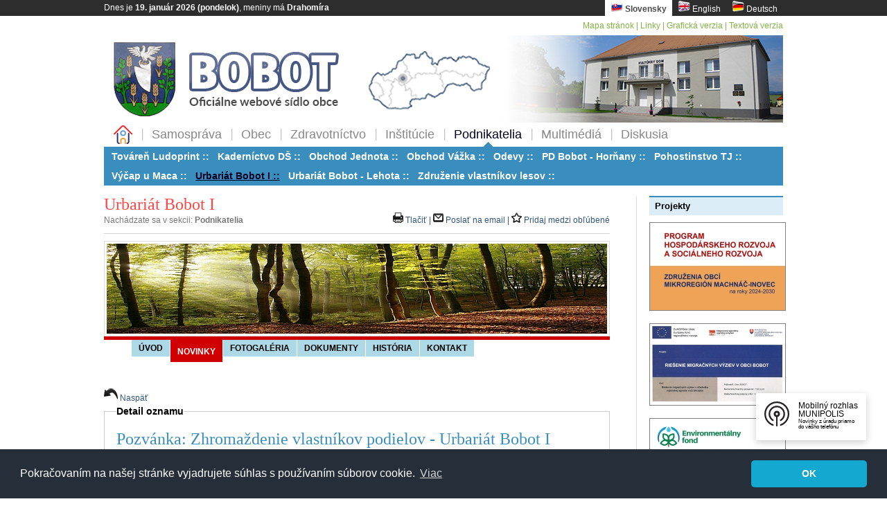

--- FILE ---
content_type: text/html
request_url: https://www.bobot.sk/index.php?x_page=urbar_bobot&x_subpage=detail_news&x_id_category=12&x_id_subcategory=&x_letter=1&x_article=359
body_size: 8993
content:
<!DOCTYPE html PUBLIC "-//W3C//DTD XHTML 1.0 Transitional//EN" "http://www.w3.org/TR/xhtml1/DTD/xhtml1-transitional.dtd">
<html xmlns="http://www.w3.org/1999/xhtml" dir="ltr">
<head>
  <title>Bobot.sk</title>
  <meta http-equiv="Content-Type" content="text/html;charset=windows-1250" />
  <meta http-equiv="Content-Language" content="sk" />
  <meta name="Description" lang="sk" content="Oficiálna stránka obce Bobot" />
  <meta name="Description" lang="en" content="Official pages of village Bobot" />
  <meta name="Description" lang="de" content="Offizielle Site das Dorf Bobot" />
  <meta name="Author" content="LJ&#38;BM" />
  <meta name="reply-to" content="admin@bobot.sk" />

  <link rel="canonical" href="https://www.www.bobot.sk/index.php/" />

  <!-- Css styly -->
  <link rel="stylesheet" type="text/css" href="web/css/bobotstyle.css" media="screen" />
  <link rel="stylesheet" type="text/css" href="web/css/cookie_approval.css" />

  <link rel="shortcut icon" href="web/img/favicon.ico" />

  <!-- Scripty pre PiroBox fotogaleriu -->
  <link rel="stylesheet" type="text/css" href="web/css/pirobox.css" media="screen" title="black" />

  <script type="text/javascript" src="web/function/js/jquery.min.js"></script>
  <script src="web/function/js/pirobox.js" type="text/javascript" charset="windows-1250"></script>
  <script language="javascript" type="text/javascript">
            $(document).ready(function() {
                $().piroBox({
                        my_speed: 400, //animation speed
                        bg_alpha: 0.3, //background opacity
                        slideShow : true, // true == slideshow on, false == slideshow off
                        slideSpeed : 4, //slideshow duration in seconds(3 to 6 Recommended)
                        close_all : '.piro_close,.piro_overlay'// add class .piro_overlay(with comma)if you want overlay click close piroBox
                });
            });
  </script>
<script type="text/javascript">

  var _gaq = _gaq || [];
  _gaq.push(['_setAccount', 'UA-19454248-1']);
  _gaq.push(['_setDomainName', '.bobot.sk']);
  _gaq.push(['_trackPageview']);

  (function() {
    var ga = document.createElement('script'); ga.type = 'text/javascript'; ga.async = true;
    ga.src = ('https:' == document.location.protocol ? 'https://ssl' : 'http://www') + '.google-analytics.com/ga.js';
    var s = document.getElementsByTagName('script')[0]; s.parentNode.insertBefore(ga, s);
  })();

</script>
<script type="text/javascript" src="https://apis.google.com/js/plusone.js">
{lang: 'sk'}
</script>
<!-- Munipolis Mobilny rozhlas - Begin of head -->

<!--script src="https://ajax.googleapis.com/ajax/libs/jquery/1.8.3/jquery.min.js"></script-->
<link rel="stylesheet" href="https://cdnjs.cloudflare.com/ajax/libs/font-awesome/4.2.0/css/font-awesome.min.css" />
<!--link rel="stylesheet" href="https://stackpath.bootstrapcdn.com/bootstrap/4.3.1/css/bootstrap.min.css"-->
<style>
.rozhlas-banner-container {
	position: fixed;
	bottom: 7em;
	right: 2.5em;
    z-index: 9999;
}
.rozhlas-banner-container a:hover{
	text-decoration: none;
}
.rozhlas-banner__icon {
	display: inline-block;
	padding: 1em;
	/*border-radius: 25px;*/
	box-shadow: 0 3px 10px rgba(0,0,0,0.2);
	transition: all 0.25s linear 0s;
	background-color: #fff;
	text-decoration: none;
	-webkit-animation-delay: 1s;
	animation-delay: 1s;
}
.rozhlas-banner__icon:hover {
	background-color: #f6f6f6;
}
.rozhlas-banner__icon > span {
	display: inline-block;
	text-decoration: none;
	line-height: 1;
}
.logo-symbol {
	display: inline-block;
	text-decoration: none;
        vertical-align: top;
        width: 40px;
        height: 40px;
}
.rozhlas-title {
	margin-left: 0.5em;
}
.rozhlas-banner {
	background-color: #fff;
	box-shadow: 0 1px 2px 0 rgba(0,0,0,0.2);
	max-width: 300px;
	width: 100%;
	padding: 1.5em;
	position: fixed;
	bottom: 2em;
	right: 2em;
	z-index: 101;
	-webkit-box-sizing: border-box;
	box-sizing: border-box;
    border-style: solid;
    border-color: #AABBCC;
    border-width: 1px;
}
.rozhlas-banner__close {
	text-align: right;
}
.rozhlas-banner__logo,
.rozhlas-banner__close a {
	transition: all 0.25s linear 0s;
}
.rozhlas-banner__close a:hover {
	cursor: pointer;
	opacity: 0.7;
}
.rozhlas-banner__logo a {
	color:black;
}
.rozhlas-title {
	color:black;
}
.rozhlas-banner__logo,
.rozhlas-banner__image {
	text-align: center;
	margin: 0.5em 0;
}
.rozhlas-banner__logo {font-size: 1.3em;}
.rozhlas-banner__logo:hover {
	opacity: 0.7;
}
.rozhlas-banner__text {
	text-align: center;
	font-style: italic;
}
.rozhlas-banner-btn {
	display: block;
	width: 100%;
	/*border-radius: 5px;*/
	margin-bottom: 5px;
	text-align: center;
	line-height: 1;
	font-size: 16px;
	color: #fff;
	text-decoration: none;
	padding: 0.5em;
	-webkit-box-sizing: border-box;
	box-sizing: border-box;
	background-repeat: no-repeat;
	background-position: 10px center;
	transition: all 0.25s linear 0s;
}
.rozhlas-banner-btn:hover {color: white;}
.rozhlas-banner-btn--telefon {
        background-color: #d72d00;
}
.rozhlas-banner-btn--telefon:hover {
        background-color: #8c1d00;
}
.rozhlas-banner-btn--nastenka {
        background-color: #005c88;
}
.rozhlas-banner-btn--nastenka:hover {
        background-color: #003c58;
}
.rozhlas-banner-btn--app {
        background-color: #ebba3b;
}
.rozhlas-banner-btn--app:hover {
        background-color: #d79b00;
}
.rozhlas-banner-btn:last-child {
	margin-bottom: 0;
}
.rozhlas-banner__icon .rozhlas-subtitle {
    font-size: 0.7em;
    margin-top: 0.5em;
    max-width: 12em;
}
.rozhlas-banner__image img {
    width: 100%;
    height: auto;
}
</style>
<script>
$(document).ready(function() {
$(".rozhlas-banner__icon").click(function(e) {
$(".rozhlas-banner-container").toggleClass("open");
if($(".rozhlas-banner-container").hasClass("open")) {
$(".rozhlas-banner").css("display","block");
} else {
$(".rozhlas-banner-container").removeClass("open");
$(".rozhlas-banner").css("display","none");
}
e.preventDefault();
});
$(".rozhlas-banner__close a").click(function(e) {
$(".rozhlas-banner-container").removeClass("open");
$(".rozhlas-banner-container").find(".rozhlas-banner").css("display","none");
});
});
</script>

<!-- Munipolis Mobilny rozhlas - End of head-->

</head>

<body>

<div id="wrapper">

  <!-- > BEGIN: network of page <-->
  <div id="network">

	<div class="center-wrapper">

		<div class="left"><script type="text/javascript" src="web/function/js/script.js"></script> <script>document.write(show_date("svk"));</script></div>

		<div class="right">

			<ul class="tabbed">
<li class="current-tab"><a href="http://www.bobot.sk/index.php?x_page=urbar_bobot&x_subpage=detail_news&x_id_category=12&x_id_subcategory=&x_letter=1&x_article=359&x_lang=svk"><img src="web/img/slovak.png" alt="Slovak" width="18" height="16" /> Slovensky</a></li>
<li><a href="http://www.bobot.sk/index.php?x_page=urbar_bobot&x_subpage=detail_news&x_id_category=12&x_id_subcategory=&x_letter=1&x_article=359&x_lang=eng"><img src="web/img/english.png" alt="English" width="18" height="16" /> English</a></li>
<li><a href="http://www.bobot.sk/index.php?x_page=urbar_bobot&x_subpage=detail_news&x_id_category=12&x_id_subcategory=&x_letter=1&x_article=359&x_lang=ger"><img src="web/img/deutsch.png" alt="Deutsch" width="18" height="16" /> Deutsch</a></li>
			</ul>
		</div>

		<div class="clearer">&nbsp;</div>

	</div>

  </div>
  <!-- > END: network of page <-->

  <div class="center-wrapper">

      <!-- > BEGIN: header of page <-->
      <div id="header">

		<div id="toolbar" class="right"	>
			<a href="index.php?x_page=site_map">Mapa stránok</a> | 
			<a href="index.php?x_page=links">Linky</a> | 
			<a href="#" onClick="javascript:document.styleSheets[0].disabled=false">Grafická verzia</a> | 
			<a href="#" onClick="javascript:document.styleSheets[0].disabled=true">Textová verzia</a>  
		</div>

		<div class="clearer">&nbsp;</div>

		<div id="logo">
			<a href="index.php" title="Bobot.sk"><img src="web/img/banner_uvod_2019_1.jpg" alt="Bobot" /></a>
		</div>

     </div>
     <!-- > END: header of page <-->

 <!-- > BEGIN: navigation of page <-->	<div id="navigation">    <div id="topNav">
	   <ul class="tabbed">
			<li><a href="index.php"><img src="web/img/home.png" title="Domov" width="27" height="27" /></a></li>
<li><a href="index.php?x_page=notice" title="Samospráva">Samospráva</a></li>
<li><a href="index.php?x_page=characteristic" title="Obec">Obec</a></li>
<li><a href="index.php?x_page=dentist" title="Zdravotníctvo">Zdravotníctvo</a></li>
<li><a href="index.php?x_page=brassband" title="Inštitúcie">Inštitúcie</a></li>
<li class="current-tab"><a href="index.php?x_page=ludoprint" title="Podnikatelia">Podnikatelia</a></li>
<li><a href="index.php?x_page=photogallery" title="Multimédiá">Multimédiá</a></li>
<li><a href="index.php?x_page=guestbook" title="Diskusia">Diskusia</a></li>
 </ul>	<div class="clearer">&nbsp;</div>	</div>    <div id="subNav">
	   <ul class="tabbed">
<li><a href="index.php?x_page=ludoprint" title="Továreň Ludoprint">Továreň Ludoprint ::</a></li>
<li><a href="index.php?x_page=hairdresser" title="Kaderníctvo DŠ">Kaderníctvo DŠ ::</a></li>
<li><a href="index.php?x_page=jednota" title="Obchod Jednota">Obchod Jednota ::</a></li>
<li><a href="index.php?x_page=vazka" title="Obchod Vážka">Obchod Vážka ::</a></li>
<li><a href="index.php?x_page=clothes" title="Odevy">Odevy ::</a></li>
<li><a href="index.php?x_page=agriculturist" title="PD Bobot - Horňany">PD Bobot - Horňany ::</a></li>
<li><a href="index.php?x_page=tj_pub" title="Pohostinstvo TJ">Pohostinstvo TJ ::</a></li>
<li><a href="index.php?x_page=maco_pub" title="Výčap u Maca">Výčap u Maca ::</a></li>
<li class="current-tab"><a href="index.php?x_page=urbar_bobot" title="Urbariát Bobot I">Urbariát Bobot I ::</a></li>
<li><a href="index.php?x_page=urbar_lehota" title="Urbariát Bobot - Lehota">Urbariát Bobot - Lehota ::</a></li>
<li><a href="index.php?x_page=wood" title="Združenie vlastníkov lesov">Združenie vlastníkov lesov ::</a></li>
 </ul>	<div class="clearer">&nbsp;</div>	</div>	</div>	<!-- > END: navigation of page <-->		<!-- > BEGIN: main of page <-->
		<div id="main" class="twoColumns">
     <!-- > BEGIN: content of page <-->
     <div id="content" class="left">
	<div class="content-title"><h2>Urbariát Bobot I</h2></div>
	<div class="content-meta left">Nachádzate sa v sekcii: <b>Podnikatelia</b></div>
<div class="right">
<a href="javascript:window.print();"><img src="web/img/panel/print.png" width="15" height="15" alt="back" /> Tlačiť | </a>
<a href="mailto:?subject=Zaujimava%20linka%20na%20Bobot.sk&amp;body=Tato%20linka%20je%20skvela,%20precitaj%20si%20ju!%20http://www.bobot.sk/index.php?x_page=urbar_bobot%26x_subpage=detail_news%26x_id_category=12%26x_id_subcategory=%26x_letter=1%26x_article=359%0A%09%09%09%09%0AOficialna%20stranka%20obce%20BOBOT%0Awww.bobot.sk%0A"><img src="web/img/panel/mail.png" width="15" height="15" alt="back" /> Poslať na email | </a>
<a onclick="window.external.addfavorite('http://www.bobot.sk/index.php?x_page=urbar_bobot&x_subpage=detail_news&x_id_category=12&x_id_subcategory=&x_letter=1&x_article=359');return false" href="http://www.bobot.sk/index.php?x_page=urbar_bobot&x_subpage=detail_news&x_id_category=12&x_id_subcategory=&x_letter=1&x_article=359"><img src="web/img/panel/popular.png" width="15" height="15" alt="back" /> Pridaj medzi obľúbené </a>
</div>
	<div class="content-separator"></div>
 <div class="left"><img src="web/img/urbar_bobot.jpg" alt="img" width="722" height="130" class="bordered" /></div>
<div class="navigationSubSite left">
  <ul>
		<li><a href="index.php?x_page=urbar_bobot&x_subpage=index" title="Home">Úvod</a></li>
		<li class="current"><a href="index.php?x_page=urbar_bobot&x_subpage=news" title="Novinky">Novinky</a></li>
		<li><a href="index.php?x_page=urbar_bobot&x_subpage=fotogalery" title="Fotogaléria">Fotogaléria</a></li>
		<li><a href="index.php?x_page=urbar_bobot&x_subpage=document" title="Dokumenty">Dokumenty</a></li>
		<li><a href="index.php?x_page=urbar_bobot&x_subpage=history" title="História">História</a></li>
		<li><a href="index.php?x_page=urbar_bobot&x_subpage=contact" title="Kontakt">Kontakt</a></li>
	 </ul>
</div>
<div class="clearer">&nbsp;</div><br />
<br />

<a href="index.php?x_page=urbar_bobot&x_subpage=news&x_id_category=12&x_id_subcategory=0&x_letter=1"><img src="web/img/panel/undo.png" width="20" height="20" alt="back" /> Naspäť</a>
<FIELDSET><LEGEND><strong>Detail oznamu</strong></LEGEND><div class="article_detail left ">
<h2>Pozvánka: Zhromaždenie vlastníkov podielov - Urbariát Bobot I</h2>
  <div class="article_detail-meta"><b>Kategória: </b><a href="index.php?x_page=notice&x_id_category=12">Urbariát Bobot I</a> | <b>Podkategória: </b><a href="index.php?x_page=notice&x_id_category=12&x_id_subcategory=25">Oznamy Urbariátu Bobot</a>
</div>
<span class="article_detail-meta"><b>Linka: </b></span><a href="http://www.bobot.sk/data/docs/doc_12_20150128_114615_Scan0203.pdf" target="_blank">Pozvánka spolu s PLNOMOCENSTVOM</a><br />
</div>
 <div class="clearer">&nbsp;</div>
<div class="article_detail_body">
<i>Pozývame Vás na zhromaždenie vlastníkov podielov, ktoré sa uskutoční v Kultúrnom dome v Bobote dňa 15. marca 2015 o 13:00 hod.</i><br /><br />
Nasledujúci program:<br />
<br />
1. Otvorenie a informácia prezentátorov o možnosti rokovať.<br />
2. Oboznámenie s programom a jeho schválenie.<br />
3. Voľba mandátovej a návrhovej komisie.<br />
4. Správa o činnosti a náčrt budúcich úloh.<br />
5. Správa o hospodárení a návrh budúceho rozpočtu.<br />
6. Správa dozornej rady.<br />
7. Diskusia.<br />
8. Návrh na personálne zmeny v orgánoch spoločenstva.<br />
9. Návrh na uznesenie.<br />
10. Záver rokovania a výplata podielov z hospodárenia.<br />
<br />
Ak sa rokovania nemôžete zúčastniť, môžete za seba splnomocniť inú zodpovednú osobu, ktorá sa pri prezentácií preukáže Vašim splnomocnením, ktoré vyplnte a podpíšte.<br />
<br />
Tibor Michalička, predseda spoločenstva<br />
<br />
Samotnú pozvánku spolu s PLNOMOCENSTVOM nájdete kliknutím na linku k článku.
<br /><br /><br />
<span class="article_detail-meta"><b>Pridané:</b> 28.01.2015 11:52:12</span>
</div>
<br />
<p>
<g:plusone href="http://www.bobot.sk/index.php?x_page=urbar_bobot%26x_subpage=detail_news%26x_id_category=12%26x_id_subcategory=%26x_letter=1%26x_article=359"></g:plusone>
</p>
<iframe src="http://www.facebook.com/plugins/like.php?href=http://www.bobot.sk/index.php?x_page=urbar_bobot%26x_subpage=detail_news%26x_id_category=12%26x_id_subcategory=%26x_letter=1%26x_article=359" scrolling="no" frameborder="0" style="height: 62px; width: 100%" allowTransparency="true"></iframe>
<!-- Google + Facebook + Twitter - Begin -->
<table>
  <tr><td width="55"><b>Zdieľať:</b></td>
    <td width="36">
		<a href="http://www.google.com/bookmarks/mark?op=add&bkmk=<link>" onclick="return google_go('Pozvánka: Zhromaždenie vlastníkov podielov - Urbariát Bobot I')" target="_blank" >
		<img src="web/img/social/google.png" width="28" height="28" alt="Google" title="Google" border="0">
		</a>
    </td>
    <td width="36">
		<a href="http://www.facebook.com/share.php?u=<link>" onclick="return facebook_go('Pozvánka: Zhromaždenie vlastníkov podielov - Urbariát Bobot I')" target="_blank" >
		<img src="web/img/social/facebook.png" width="28" height="28"  alt="Facebook" title="Facebook" border="0">
		</a>
    </td>
    <td >
		<a href="http://twitter.com/home?status=<link>" onclick="return twitter_go('Pozvánka: Zhromaždenie vlastníkov podielov - Urbariát Bobot I')" target="_blank" >
		<img src="web/img/social/twitter.png" width="28" height="28" alt="Twitter" title="Twitter" border="0">
		</a>
    </td>
  </tr>
</table>
<!-- Google + Facebook + Twitter - End -->
<br />
</FIELDSET><div class="discuss">
<img src="web/img/panel/discuss.png" width="18" height="18" alt="back" /><b>&nbsp; Diskusia k oznamu: </b>
<a class="right" href="index.php?x_page=add_discuss&x_id_category=12&x_letter=1&x_id_article=359&x_id_discuss=0"><img src="web/img/discuss_plus.png" width="18" height="18" alt="back" /> <b>Pridaj názor</b></a><br />
<a href="index.php?x_page=news_discuss&x_id_category=12&x_letter=1&x_id_article=359"> <b>Čítať celú diskusiu</a></b>  | Počet reakcií: <b>0</b> 
</div>
     </div>
     <!-- > END: content of page <-->
<!-- > BEGIN: rightSidebar of page <-->
		<div id="rightSidebar" class="right sidebar">

			<div class="section">
				<div class="section-title">Projekty</div>
				<div class="section-body">
         <a href="index.php?x_page=project_phrsr_2024_30">
<img src="web/pictures/project_phrsr_2024_30/project_phrsr_2024_30_left.jpg" alt="Program hospodárskeho rozvoja a sociálneho rozvoja na roky 2024-2030" style="border:1px solid gray"/>
         </a>
<br />
<br />
         <a href="index.php?x_page=project_eu_migration">
<img src="web/pictures/project_eu_migration/banner_eu_migration_left.jpg" alt="Projekt je spolufinancovaný Európskou úniou" style="border:1px solid gray"/>
         </a>
<br />
<br />
         <a href="index.php?x_page=project_eu_tatran">
<img src="web/pictures/project_eu_tatran/banner_eu_tatran_left.jpg" alt="Projekt s podporou Environmentálneho fondu" style="border:1px solid gray"/>
         </a>
<br />
<br />
         <a href="index.php?x_page=project_wifi4eu">
<img src="web/pictures/project_wifi4eu/project_wifi4eu_right.jpg" alt="WiFi4EU" style="border:1px solid gray"/>
         </a>
<br />
<br />
         <a href="index.php?x_page=project_eu_protection">
<img src="web/pictures/project_eu_protection/banner_eu_protection_left.jpg" alt="Projekt je spolufinancovaný Európskou úniou" />
         </a>
<br />
<br />
         <a href="index.php?x_page=project_eu_od">
<img src="web/pictures/project_eu_od/banner_eu_od_left.jpg" alt="Projekt je spolufinancovaný Európskou úniou" />
         </a>
<br />
<br />
         <a href="index.php?x_page=project_eu_kd">
<img src="web/pictures/project_eu_kd/banner_eu_kd_left_1.jpg" alt="Projekt je spolufinancovaný Európskou úniou" />
         </a>
<br />
<br />
         <a href="index.php?x_page=project_tsk_ms">
<img src="web/pictures/project_tsk_ms/banner_tsk_ms_left.jpg" alt="Projekt je spolufinancovaný Trenčianskym samosprávnym krajom" />
         </a>
<br />
         <a href="index.php?x_page=project_uz_plan">
<img src="web/files/uz_plan_banner_w.jpg" alt="Územný plán obce Bobot" />
         </a>
			  </div>
			</div>
			<div class="section">
				<div class="section-title">Cintorín obce</div>
				<div class="section-body">
			    <div class="advertising">
<a href="http://www.virtualnycintorin.sk/obce/1456" class="advert-link" target="_blank">Virtuálny cintorín</a>
			    </div>
			  </div>
			</div>
			<div class="section">
				<div class="section-title">Reklama</div>
				<div class="section-body">
         <div class="advertising">
<img src="web/pictures/advertisement/brimo_party_stan_j_1.jpg" alt="BRIMO" />
<br />
<br />
<b>Výrobca BRIMO</b> - 
<a href="https://www.brimo.sk/super-stanok-3x3m" target="_blank"><u><b>nožnicového stanu</b></u></a> 
nás v Máji 2021 nezištne podporí a daruje nám stan 3x3m, ktorý nám poslúži na zabezpečenie podujatí obce vonku. Ďakujeme.
<div class="content-separator"></div>
<a href="https://sk.jooble.org/pr%C3%A1ca/Tren%C4%8Diansky-kraj?main" class="advert-link" target="_blank">Práca</a>

			    </div>
			  </div>
			</div>
			<div class="section">

				<div class="section-title">

					<img class="left" src="web/img/search.png" width="30" height="30" alt="Search" />Vyhľadávanie<br /><br />

				</div>
				<div class="section-body">
						<div id="search">
							<form action="index.php?x_page=result_search" name="form_key_word" method="post">
								<input type="text" name="x_key_word" value="Zadajte hľadané slovo&hellip;" onfocus="this.value=(this.value=='Zadajte hľadané slovo&hellip;')? '' : this.value ;" />
								<input type="submit" name="btnGO" id="go" value="Hľadaj" />
							</form>
						</div>
				</div>

				<div class="clearer">&nbsp;</div>

			</div>


	<div class="section">

	  <div class="section-title">Anketa</div>

	  <div class="section-body">
	    <p><h3><a class="colorRed" href="index.php?x_page=vote_detail" title="Anketa">Triedenie odpadu</a></h3></p>
		Prečo netriedite odpad?
		<p><b><a class="colorBlueclearer" href="index.php?x_page=vote_detail" title="Anketa">HLASUJ »</a></b></p>
   <div class="content-separator"></div>
<a href="index.php?x_page=old_vote" class="more">Staršie ankety <img src="web/img/arrows.png" width="17" height="12" alt="Arrows" /></a>
	  </div>

	</div>

			<div class="section">

				<div class="section-title">Počasie</div>

				<div class="section-body" style="text-align:center">

<div id='widgetweather' style='width:195px; height:140px;position:relative;'>
  <span class="wheatherHide">
    <a href="https://pocasie.aktuality.sk/bobot/">Bobot - predpoveď počasia</a>
  </span>
</div>
<script type='text/javascript'>document.getElementById('widgetweather').innerHTML = '<a href=\'https://pocasie.aktuality.sk/bobot/\' title=\'Počasie\' id=\'widgetweatherweather\' class=\'widgetweatherweather\' style=\'display:block !important;\'>Počasie Bobot</a>';
</script>
<script type='text/javascript' src='https://pocasie.aktuality.sk/pocasie-na-web/weather/bobot/?w=195&h=140&l=150x140&c=interaktivna&s=7&o=1'>
</script>
<link id='widgetcss' rel='stylesheet' type='text/css' media='all' href='https://s.aimg.sk/weather/css/widget/widget150x140.css?v=5' />

				</div>

			</div>


		</div>
		<!-- > END: rightSidebar of page <-->
		<div class="clearer">&nbsp;</div>
		</div>
		<!-- > END: main of page <-->
<!-- > BEGIN: dashboard of page <-->
	<div id="dashboard">

		<div id="column-1" class="column left">

			<div class="column-content">

				<div class="column-title">História obce</div>

				<p>Prečítajte si niečo z histórie našej obce a to obecnú kroniku, ktorú napísal Pavel Gašparovič Hlbina.</p>

				<a href="index.php?x_page=history" class="more" title="Niečo z histórie obce">Čítaj viac &#187;</a>

			</div>

		</div>

		<div id="column-2" class="column left">

			<div class="column-content">

				<div class="column-title">Stránkové hodiny OÚ </div>

				<ul class="plain-list">
					<li><a href="index.php?x_page=office" class="more" title="Detail">Detail &#187;</a></li>
				</ul>

			</div>

		</div>

		<div id="column-3" class="column left">

			<div class="column-content">

				<div class="column-title">Subdomény</div>

				<a href="index.php?x_page=brassband" class="more">Dychová hudba</a> |
				<a href="index.php?x_page=fireman" class="more">Hasiči</a> |
				<a href="index.php?x_page=kindergarten" class="more">Materská škola</a> |
				<a href="index.php?x_page=school" class="more">Základná škola</a> |
				<a href="index.php?x_page=rectory" class="more">Farský úrad</a> |
				<a href="index.php?x_page=wood" class="more">Združenie vlastníkov lesov</a>

			</div>

		</div>

		<div id="column-4" class="column right">

			<div class="column-content">

				<div class="column-title">Pomoc &amp; Podpora</div>

				<p>Pokiaľ máte akékoľvek pripomienky k technickej stránke webu, neváhajte nás kontaktovať.</p>

				<a href="mailto:admin@bobot.sk" title="Email" class="more">admin@bobot.sk &#187;</a>

			</div>

		</div>

		<div class="clearer">&nbsp;</div>

	</div>
	<!-- > END: dashboard of page <-->
<!-- > BEGIN: footer of page <-->
	<div id="footer">

		<div class="text-center">Webdesign a redakčný systém © LJ&#38;BM 
<br /> copyright © 2008 - 2011, <a href="index.php" title="Bobot.sk">obec Bobot</a></div>
		<div class="text-center">
			<a href="index.php?x_page=copyright">Autorské práva</a><span class="text-separator">|</span>
			<a href="index.php?x_page=cms">Redakčný systém</a><span class="text-separator">|</span>
			<a href="https://www.osobnyudaj.sk/informovanie/00311421"  target="_blank">Ochrana osobných údajov</a><span class="text-separator">|</span>
			<a href="index.php?x_page=accessibility">Prehlásenie o prístupnosti</a>
		</div>

		<div class="clearer">&nbsp;</div>

	</div>
	<!-- > END: footer of page <-->
	</div>
<div>
<script src="web/function/js/cookie_approval.js" data-cfasync="false"></script>
<script>
window.cookieconsent.initialise({
  "palette": {
    "popup": {
      "background": "#252e39"
    },
    "button": {
      "background": "#14a7d0"
    }
  },
  "theme": "classic",
  "content": {
    "message": "Pokračovaním na našej stránke vyjadrujete súhlas s používaním súborov cookie.",
    "dismiss": "OK",
    "link": "Viac",
    "href": "index.php?x_page=privacy"
  }
});
</script>
<!-- Munipolis Mobilny rozhlas - Begin of body -->

<div class="rozhlas-banner-container">
<a class="rozhlas-banner__icon animated pulse" href="#" title="Zobraziť Mobilný rozhlas – Munipolis">
<span class="logo-symbol">
<svg width="36px" height="36px" viewBox="0 0 36 36" version="1.1" xmlns="http://www.w3.org/2000/svg" xmlns:xlink="http://www.w3.org/1999/xlink">
<g stroke="none" stroke-width="1" fill="none" fill-rule="evenodd">
<g fill="#231F20" fill-rule="nonzero">
<path d="M18,0 C8.05714286,0 0,8.05906168 0,18.0042867 C0,25.8575851 5.02285714,32.5277447 12.0342857,34.996904 C12.7542857,35.2541081 13.5171429,34.705406 13.5085714,33.9337938 C13.5085714,33.9252203 13.5085714,33.9080734 13.5085714,33.8994999 C13.5085714,33.4365325 13.2085714,33.025006 12.7714286,32.8706835 C6.64285714,30.7101691 2.25428571,24.8716361 2.25428571,18.0128602 C2.25428571,9.23362705 9.42857143,2.134794 18.24,2.26339605 C26.6314286,2.38342462 33.54,9.20790664 33.7457143,17.6013337 C33.9257143,24.6401524 29.4857143,30.6758752 23.2371429,32.8706835 C22.8,33.025006 22.5,33.4365325 22.5,33.8994999 L22.5,33.9337938 C22.4914286,34.705406 23.2542857,35.2541081 23.9742857,34.996904 C30.9771429,32.5363182 36,25.8575851 36,18.0128602 C36,8.05906168 27.9428571,0 18,0 Z">
</path>
<path d="M17.9057143,8.43629436 C23.0142857,8.38485354 27.3171429,12.4401048 27.5571429,17.5413194 C27.7285714,21.1678971 25.8771429,24.3743749 23.04,26.1319362 C22.7057143,26.3376995 22.5085714,26.6977852 22.5085714,27.0835913 C22.5085714,27.9666587 23.4771429,28.5067873 24.2314286,28.04382 C27.5914286,25.9604668 29.82,22.2395809 29.82,17.9957133 C29.82,11.4713027 24.5314286,6.18147178 18.0085714,6.18147178 C11.4857143,6.18147178 6.19714286,11.4713027 6.19714286,17.9957133 C6.19714286,22.2395809 8.43428571,25.9604668 11.7857143,28.04382 C12.54,28.5067873 13.5085714,27.9666587 13.5085714,27.0835913 C13.5085714,26.6977852 13.3114286,26.3376995 12.9771429,26.1319362 C10.26,24.4429626 8.44285714,21.4336747 8.44285714,17.9957133 C8.44285714,12.7487497 12.6685714,8.48773518 17.9057143,8.43629436 Z">
</path>
<path d="M22.5,18.0042867 C22.5,15.5179805 20.4857143,13.5032151 18,13.5032151 C15.5142857,13.5032151 13.5,15.5179805 13.5,18.0042867 C13.5,20.1047869 14.9314286,21.8623482 16.8771429,22.3596094 L16.8771429,34.8768754 C16.8771429,35.4941653 17.3828571,36 18,36 C18.6171429,36 19.1228571,35.4941653 19.1228571,34.8768754 L19.1228571,22.3596094 C21.0685714,21.8623482 22.5,20.0962134 22.5,18.0042867 Z M18,19.6846868 C17.0657143,19.6846868 16.3114286,18.9302215 16.3114286,17.9957133 C16.3114286,17.061205 17.0657143,16.3067397 18,16.3067397 C18.9342857,16.3067397 19.6885714,17.061205 19.6885714,17.9957133 C19.6885714,18.9302215 18.9342857,19.6846868 18,19.6846868 Z">
</path>
</g>
</g>
</svg>
</span>
<span class="rozhlas-title">Mobilný rozhlas<br />MUNIPOLIS<br />
<span class="rozhlas-subtitle">Novinky z&nbsp;úradu priamo<br />
do&nbsp;vášho telefónu</span>
</span>
</a>
<div class="rozhlas-banner" style="display: none;">
<div class="rozhlas-banner__close"><a title="Zavrieť"><i class="fa fa-times"></i></a></div>

<div class="rozhlas-banner__logo">
<a href="https://bobot.munipolis.sk/" rel="noopener noreferrer" onclick="return openTargetBlank(this, event)" title="Mobilný rozhlas - Munipolis">
<span class="logo-symbol">
<svg width="36px" height="36px" viewBox="0 0 36 36" version="1.1" xmlns="http://www.w3.org/2000/svg" xmlns:xlink="http://www.w3.org/1999/xlink">
<g stroke="none" stroke-width="1" fill="none" fill-rule="evenodd">
<g fill="#231F20" fill-rule="nonzero">
<path d="M18,0 C8.05714286,0 0,8.05906168 0,18.0042867 C0,25.8575851 5.02285714,32.5277447 12.0342857,34.996904 C12.7542857,35.2541081 13.5171429,34.705406 13.5085714,33.9337938 C13.5085714,33.9252203 13.5085714,33.9080734 13.5085714,33.8994999 C13.5085714,33.4365325 13.2085714,33.025006 12.7714286,32.8706835 C6.64285714,30.7101691 2.25428571,24.8716361 2.25428571,18.0128602 C2.25428571,9.23362705 9.42857143,2.134794 18.24,2.26339605 C26.6314286,2.38342462 33.54,9.20790664 33.7457143,17.6013337 C33.9257143,24.6401524 29.4857143,30.6758752 23.2371429,32.8706835 C22.8,33.025006 22.5,33.4365325 22.5,33.8994999 L22.5,33.9337938 C22.4914286,34.705406 23.2542857,35.2541081 23.9742857,34.996904 C30.9771429,32.5363182 36,25.8575851 36,18.0128602 C36,8.05906168 27.9428571,0 18,0 Z">
</path>
<path d="M17.9057143,8.43629436 C23.0142857,8.38485354 27.3171429,12.4401048 27.5571429,17.5413194 C27.7285714,21.1678971 25.8771429,24.3743749 23.04,26.1319362 C22.7057143,26.3376995 22.5085714,26.6977852 22.5085714,27.0835913 C22.5085714,27.9666587 23.4771429,28.5067873 24.2314286,28.04382 C27.5914286,25.9604668 29.82,22.2395809 29.82,17.9957133 C29.82,11.4713027 24.5314286,6.18147178 18.0085714,6.18147178 C11.4857143,6.18147178 6.19714286,11.4713027 6.19714286,17.9957133 C6.19714286,22.2395809 8.43428571,25.9604668 11.7857143,28.04382 C12.54,28.5067873 13.5085714,27.9666587 13.5085714,27.0835913 C13.5085714,26.6977852 13.3114286,26.3376995 12.9771429,26.1319362 C10.26,24.4429626 8.44285714,21.4336747 8.44285714,17.9957133 C8.44285714,12.7487497 12.6685714,8.48773518 17.9057143,8.43629436 Z">
</path>
<path d="M22.5,18.0042867 C22.5,15.5179805 20.4857143,13.5032151 18,13.5032151 C15.5142857,13.5032151 13.5,15.5179805 13.5,18.0042867 C13.5,20.1047869 14.9314286,21.8623482 16.8771429,22.3596094 L16.8771429,34.8768754 C16.8771429,35.4941653 17.3828571,36 18,36 C18.6171429,36 19.1228571,35.4941653 19.1228571,34.8768754 L19.1228571,22.3596094 C21.0685714,21.8623482 22.5,20.0962134 22.5,18.0042867 Z M18,19.6846868 C17.0657143,19.6846868 16.3114286,18.9302215 16.3114286,17.9957133 C16.3114286,17.061205 17.0657143,16.3067397 18,16.3067397 C18.9342857,16.3067397 19.6885714,17.061205 19.6885714,17.9957133 C19.6885714,18.9302215 18.9342857,19.6846868 18,19.6846868 Z">
</path>
</g>
</g>
</svg>
</span> 
<strong>MUNIPOLIS<br />Mobilný rozhlas</strong>
</a>
</div>

<div class="rozhlas-banner__text"><span>Aktuality zo&nbsp;samosprávy<br />
priamo do&nbsp;vášho telefónu</span></div>

<div class="rozhlas-banner__image">
<img alt="foto aplikacie" src="https://files.munipolis.com/others/munipolis-screen.jpg" />
</div>

<div class="rozhlas-banner__cta">
<a class="rozhlas-banner-btn rozhlas-banner-btn--telefon" href="https://bobot.munipolis.sk/registracia" rel="noopener noreferrer" onclick="return openTargetBlank(this, event)" title="Odoberať">
<i class="fa fa-plus-circle"></i> Registrovať sa </a>
<a class="rozhlas-banner-btn rozhlas-banner-btn--nastenka" href="https://bobot.munipolis.sk/" rel="noopener noreferrer" onclick="return openTargetBlank(this, event)" title="Nástenka"> <i class="fa fa-home"></i> Zobraziť nástenku</a>

<div class="rozhlas-banner-btn rozhlas-banner-btn--app">
<i class="fa fa-mobile"></i> Stiahnuť mobilnú aplikáciu
<a href="https://play.google.com/store/apps/details?id=com.neogenia.zlepseme_cesko&hl=sk&gl=US" target="blank">
<img class="img-responsive center-block" src="https://files.munipolis.com/others/google-play.png" style="width: 40%; margin-top: 4px" /> 
</a> 
<a href="https://apps.apple.com/sk/app/munipolis/id1378883073?l=sk" target="blank">
<img class="img-responsive center-block" src="https://files.munipolis.com/others/app-store.png" style="width: 40%; margin-top: 4px" /> 
</a>
</div>
</div>
</div>
</div>

<!-- Munipolis Mobilny rozhlas - End of body -->

</body>
</html>


--- FILE ---
content_type: text/html; charset=utf-8
request_url: https://accounts.google.com/o/oauth2/postmessageRelay?parent=https%3A%2F%2Fwww.bobot.sk&jsh=m%3B%2F_%2Fscs%2Fabc-static%2F_%2Fjs%2Fk%3Dgapi.lb.en.2kN9-TZiXrM.O%2Fd%3D1%2Frs%3DAHpOoo_B4hu0FeWRuWHfxnZ3V0WubwN7Qw%2Fm%3D__features__
body_size: 161
content:
<!DOCTYPE html><html><head><title></title><meta http-equiv="content-type" content="text/html; charset=utf-8"><meta http-equiv="X-UA-Compatible" content="IE=edge"><meta name="viewport" content="width=device-width, initial-scale=1, minimum-scale=1, maximum-scale=1, user-scalable=0"><script src='https://ssl.gstatic.com/accounts/o/2580342461-postmessagerelay.js' nonce="rbxBv85wc1swlJO93VAVKQ"></script></head><body><script type="text/javascript" src="https://apis.google.com/js/rpc:shindig_random.js?onload=init" nonce="rbxBv85wc1swlJO93VAVKQ"></script></body></html>

--- FILE ---
content_type: text/css
request_url: https://www.bobot.sk/web/css/bobotstyle.css
body_size: 4672
content:
/*  
 *	+-----------------------------------------------------------------------------------------------------------+
 *	|                                 >>>  CSS Style for web Bobot.sk  <<<                                      |
 *	+-----------------------------------------------------------------------------------------------------------+
 *	Projekt: Bobot 2011
 *  Project website : http://bobot.sk/
 *  Author: LJ&BM

 *	Filename: style.css
 *	Release date: 2011-07-10
 *	Last updated: 2011-08-19
 */

/* 
   Reset css
--------------------------------------------------------------------------------------------------------------- */

html, body, div, span, object, iframe, h1, h2, h3, h4, h5, h6, p, blockquote, pre, a, abbr, acronym, address, code, del, dfn, em,
img, q, dl, dt, dd, ol, ul, li, fieldset, form, label, legend, table, caption, tbody, tfoot, thead, tr, th, td, textarea, input, select 
{margin: 0; padding: 0; border: 0; font-weight: inherit; font-style: inherit; font-size: 100%;
 font-family: inherit; vertical-align: baseline;}
table {border-collapse: collapse; border-spacing: 0;}
caption, th, td {text-align: left; font-weight: normal;}
table, td, th {vertical-align: top;} 							 /*povodne bolo nastavene na vertical-align: middle;*/
blockquote:before, blockquote:after, q:before, q:after {content: "";}
blockquote, q {quotes: "" "";}
a img {border: none;}
:focus {outline: 0;}


/* 
   General 
--------------------------------------------------------------------------------------------------------------- */

@charset "windows-1250";

html {
	height: 100%;
	padding-bottom: 1px;	/* force scrollbars */
}

body {
	background: #FFF;
 /* background: #012350; */
	color: #000000;		
	font: normal 75% sans-serif;
	line-height: 1.5;
}


/* 
   Typography 
--------------------------------------------------------------------------------------------------------------- */

h1,h2,h3,h4,h5,h6 {
	font-family: Georgia,Times,Serif;
	line-height: 100%;	
}
h4,h5,h6 {font-weight: bold;}
h1 {
	font-size: 65pt;
	font-weight: 900;
}
h2 {font-size: 2em;}
h3 {font-size: 1.5em;}
h4 {font-size: 1.25em;}
h5 {font-size: 1.1em;}
h6 {font-size: 1em;}

h1 img, h2 img, h3 img, h4 img, h5 img, h6 img {margin: 0;}


/* 
   Links 
--------------------------------------------------------------------------------------------------------------- */

a {
	color: #357;
	text-decoration: none;
}
a:focus,a:hover {
	color: #357;
	text-decoration: underline;
}
a:hover.colorRed {color:#FF4040;}

a.more {	color: #579;}
a.more:hover {color: #234;}


/* 
   Text elements  
--------------------------------------------------------------------------------------------------------------- */

p {margin-bottom: 1em;}

abbr, acronym {border-bottom: 1px dotted #666;}
address {margin-bottom: 1.5em;}
blockquote {margin: 1.5em;}
del, blockquote {color:#666;}
em, dfn, blockquote, address {font-style: italic;}
strong, dfn {font-weight: bold;}
sup, sub {line-height: 0;}
pre {
	margin: 1.5em 0;
	white-space: pre;
}
pre,code,tt {
	font: 1em monospace;
	line-height: 1.5;
}


/* 
   Lists  
--------------------------------------------------------------------------------------------------------------- */

li ul, li ol {margin-left: 1.5em;}
ul, ol {margin: 0 0 1.5em 1.5em;}

ul {list-style-type: disc;}
ol {list-style-type: decimal;}

dl {margin: 0 0 1.5em 0;}
dl dt {font-weight: bold;}
dd {margin-left: 1.5em;}


/* 
   Special lists  
--------------------------------------------------------------------------------------------------------------- */

ul.plain-list li, ul.nice-list li, ul.tabbed li {list-style: none;}

ul.tabbed {
	display: inline;
	margin: 0;
}
ul.tabbed li {float: left;}

ul.plain-list {margin: 0;}

ul.nice-list {margin-left: 0;}
ul.nice-list li {
	list-style: none;
	border-top: 1px solid #EEE;
	padding: 4px 0;
}
ul.nice-list li a {color: #659623;}

ul.nice-list li a.more {color: #579;}
ul.nice-list li a:hover.more {color: #234;}

ul.nice-list li:first-child {border-top: none;}
ul.nice-list li .right {color: #999;}


/* 
   Tables  
--------------------------------------------------------------------------------------------------------------- */

table {margin-bottom: 1.4em; width: 100%;}
th {font-weight: bold;}
thead th {background: #C3D9FF;}
th,td,caption {padding: 4px 10px 4px 5px;}
tr.even td {background: #F2F6FA;}
tfoot {font-style: italic;}
caption {background: #EEE;}

table.data-table {
	border: 1px solid #CCB;
	margin-bottom: 2em;
	width: 100%;
}
table.data-table th {
	background: #F0F0F0;
	border: 1px solid #DDD;
	color: #555;
	text-align: left;
}
table.data-table tr {border-bottom: 1px solid #DDD;}
table.data-table td, table th {padding: 10px;}
table.data-table td {
	background: #F6F6F6;
	border: 1px solid #DDD;
}
table.data-table tr.even td {background: #FCFCFC;}


/* 
   Forms 
--------------------------------------------------------------------------------------------------------------- */

label {font-weight: bold; cursor: pointer;}
fieldset {padding: 1.4em; margin: 0 0 1.5em 0; border: 1px solid #ccc;}
legend {font-weight: bold; font-size: 1.2em;}
textarea {overflow: auto;}
input.text, textarea, select {
	background: #FCFCFC;
	border: 1px inset #AAA;
	margin: 0.5em 0;
	padding: 4px 5px;
}
input.text:focus, textarea:focus, select:focus {background: #FFFFF5;}

input.button {
	text-decoration: none;
	display:block;
	float:left;
	margin:5px 5px 0 0;
	padding:3px;
	border:1px solid;
	font-size:12px;
	width:68px;
	height:26px;
	text-transform:uppercase;
	color:#FFFFFF;
	background-color:#398EBD;
	border-color:#396B86;
	cursor:pointer;
	font-weight:bold;
}


.form-error {border-color: #F00;}

/* 
   Search Form 
--------------------------------------------------------------------------------------------------------------- */

#search{
	display:block;
	float:right;
	margin:0;
	padding:0;
	overflow:hidden;
}

#search input{
	display:block;
	float:left;
	width:155px;
	margin:0 5px 0 0;
	padding:5px;
	color:#B6B6B6;
	font-weight:bold;
	border:1px solid #343434;
	font-size:12px;
}

#search input#go{
	width:68px;
	height:26px;
	margin:0;
	padding:4px 0;
	margin:5px 0;
	text-transform:uppercase;
	color:#FFFFFF;
	background-color:#398EBD;
	border-color:#396B86;
	cursor:pointer;
	font-weight:bold;
}


/* 
   Contact Form 
--------------------------------------------------------------------------------------------------------------- */

.contact input{
	display:block;
	float:left;
	width:150px;
	margin:5px 5px 0 0;
	padding:3px;
	border:1px solid #398EBD;
	font-size:12px;
}

.contact textarea{
	display:block;
	float:left;
	width:400px;
	height:200px;
	margin:5px 5px 0 0;
	padding:3px;
	border:1px solid #398EBD;
	font-size:12px;
}

.contact input.go{
	width:68px;
	height:26px;
	margin:0;
	padding:4px 0;
	margin:5px 0;
	text-transform:uppercase;
	color:#FFFFFF;
	background-color:#398EBD;
	border-color:#396B86;
	cursor:pointer;
	font-weight:bold;
}


/* 
   Guestbook Form 
--------------------------------------------------------------------------------------------------------------- */

.guestbook input{
	display:block;
	float:left;
	width:150px;
	margin:5px 5px 0 0;
	padding:3px;
	border:1px solid #398EBD;
	font-size:12px;
}

.guestbook input.radio{
	display:block;
	float:left;
	width:30px;
	margin:5px 5px 0 0;
	padding:3px;
	border:1px solid #398EBD;
	font-size:12px;
}

.guestbook textarea{
	display:block;
	float:left;
	width:600px;
	height:150px;
	margin:5px 5px 0 0;
	padding:3px;
	border:1px solid #398EBD;
	font-size:12px;
}

.guestbook input.go{
	width:68px;
	height:26px;
	padding:4px 0;
	margin:5px 0;
	text-transform:uppercase;
	color:#FFFFFF;
	background-color:#398EBD;
	border-color:#396B86;
	cursor:pointer;
	font-weight:bold;
}


/* 
   Misc classes  
--------------------------------------------------------------------------------------------------------------- */

.small {font-size: 0.9em;}
.smaller {font-size: 0.8em;}
.smallest {font-size: 0.7em;}

.large {font-size: 1.15em; padding: 0 0 0 6px;}
.larger {font-size: 1.25em;}
.largest {font-size: 1.35em;}

.topMargin10 {margin-top:10px;}

.colorBlueclearer {color: #398EBD;}
a:hover.colorBlueclearer {color:#398EBD;}

.colorBlue {color: #335577;}
.colorGray {color:#555555; }

.colorRed {color:#FF4040;}
.colorGreen {color:#81CB02;}
.colorstrongRed {color:#FFFFFF; background:#FF7979;}

.quiet {color: #999;}

.pocasie{
	width: 210px;
	max-width: 190px;
	margin: auto;
	text-align: center;
}

.text-left {text-align: left;}
.text-right {text-align: right;}
.text-center {text-align: center;}
.text-separator {padding: 0 5px;}

.error, .notice, .success, .discuss {
	border: 1px solid #DDD;
	margin-bottom: 1em;
	padding: 0.6em 0.8em;
}

.error {background: #FBE3E4; color: #000000; border-color: #FBC2C4;}
.error a {color: #8A1F11;}
.error LEGEND {color: #D10000;}

.notice {background: #FFF6BF; color: #514721; border-color: #FFD324;}
.notice a {color: #514721;}

.success {background: #E6EFC2; color: #264409; border-color: #C6D880;}
.success a {color: #264409;}

.discuss {background: #F2F6FA; color: #000000; border-color: #AABBCC;}
.discuss a {color: #4282C4;}


/* 
   Images 
--------------------------------------------------------------------------------------------------------------- */

img.bordered {
	background-color: #FFF;
	border: 1px solid #DDD;
	padding: 3px;
}
img.left {margin: 0 1.5em 1em 0;}
img.right {margin: 0 0 1em 1.5em;}
img.center{
	display: block;
	margin-left: auto;
	margin-right: auto;
} 


/* 
   Floats 
--------------------------------------------------------------------------------------------------------------- */

.left {float: left;}
.right{float: right;}

.clearer {
	clear: both;
	display: block;
	font-size: 0;
	line-height: 0;
	height: 0;
}


/**************************************************************************************************************** 
   Content
--------------------------------------------------------------------------------------------------------------- */

.content-title {color: #FF4646;}
.content-title.wellcomeColor {color: #335577;}
.content-meta {
	color: #777;
	margin: 2px 0 10px;
}
.content-body {}
.content-separator {
	background: #D5D5D5;
	clear: both;
	color: #FFE;
	display: block;
	font-size: 0;
	line-height: 0;
	height: 1px;
	margin: 10px 0;	
}


/* 
   Welcome 
--------------------------------------------------------------------------------------------------------------- */

.welcome{
	font-size: 1.1em;
	background: #DCEDF7;
}
.welcomeText {padding: 5px 0 5px 6px;}
.welcomeFoto {margin: 0px 5px 0 0px;}


/* 
   Article 
--------------------------------------------------------------------------------------------------------------- */

.article {margin: 0px 0 10px 0px;}
.article.widthNews {width: 72%; margin: 0px 0 10px 5px;}    /* Treba zmenit na fotoNews*/ 
.article.widthNotice{width: 79%; margin: 0px 0 10px 5px;}  /* Treba zmenit na fotoNotice*/

.article a {color: #398EBD;}
.article a:hover {color: #398EBD;}

.article-meta { color: #555555; margin: 2px 0 10px 0;}
.article-meta a {color: #777;}
.article-meta a:hover {color: #777;}

/* Article detail*/
.article_detail {}
.article_detail h2{color: #398EBD;}
.article_detail.foto {margin: 0 0 5px 10px; width: 74%;}

.article_detail_body{margin-top: 10px;}

.article_detail a {color: #398EBD;}
.article_detail a:hover {color: #398EBD;}

.article_detail-meta { color: #555555; margin: 2px 0 10px 0;}
.article_detail-meta a {color: #777;}
.article_detail-meta a:hover {color: #777;}



/* 
   Document 
--------------------------------------------------------------------------------------------------------------- */

.document {margin: 5px 0 5px 4px;} 
.document a {color: #398EBD;}
.document a:hover {color: #398EBD;}

.document-meta { color: #777; margin: 2px 0 10px 0;}
.document-meta a {color: #777;}
.document-meta a:hover {color: #777;}


/* 
   Protocol 
--------------------------------------------------------------------------------------------------------------- */

.protocol {margin: 5px 0 5px 4px;} 
.protocol a {color: #398EBD;}
.protocol a:hover {color: #398EBD;}

.protocol-meta { color: #777; margin: 2px 0 10px 0;}
.protocol-meta a {color: #777;}
.protocol-meta a:hover {color: #777;}


/* 
   Photogallery 
--------------------------------------------------------------------------------------------------------------- */
.mImg{margin: 0px 0 10px 0px;} 
.photogallery {} 
.photogallery.widthPhotogallery{width: 74%; margin: 0px 0 10px 8px;}

.photogallery a {color: #398EBD;}
.photogallery a:hover {color: #398EBD;}

.photogallery-meta { color: #555555; margin: 2px 0 10px 0;}
.photogallery-meta a {color: #777;}
.photogallery-meta a:hover {color: #777;}


/* 
   Gallery 
--------------------------------------------------------------------------------------------------------------- */ 

.gallery {width: 32%;}
.gallery.col-mid {margin-left: 2%;}
.gallery h5{line-height: 1.3;}
.gallery img { 
	display: block;
	margin-left: auto;
	margin-right: auto;
}


/* 
   Block 
--------------------------------------------------------------------------------------------------------------- */ 

.block {margin-bottom: 35px;}
.block-title {margin:0 0 10px 0; color: #335577;}
.block img.center  { 
	display: block;
	margin-left: auto;
	margin-right: auto;
}

.block-body {}

.blockCenterBody {
  text-align: center;
}


/* 
   Sections 
--------------------------------------------------------------------------------------------------------------- */ 
.section {margin-bottom: 16px;}
.section-title {
	background-color: #DCEDF7;
	border-top: 2px solid #398EBD;
	font: bold 1.1em sans-serif;
	margin-bottom: 5px;
	min-height: 0;
	padding: 5px 8px 6px;
	margin: 0 0 10px 0;
}
.section-title-green {
	background-color: #D3EDB1;
	font: bold 1.1em sans-serif;
	margin-bottom: 5px;
	min-height: 0;
	padding: 5px 8px 6px;
	margin: 0 0 10px 0;
}
.section-body{}


/***************************************************************************************************************** 
   Layout 
------------------------------------------------------------------------------------------------------------------ 
*****************************************************************************************************************/

/*** Wrapper ***/

#wrapper {}

.center-wrapper {
	margin: 0 auto;
	width: 980px;
}


/*** Warning ***/

#warning {
	background: red;
	color: white;
	text-align: center;
}


/*** Network ***/

#network {background: #2D2D2D;} 
#network .left {
	color: #FFF;
	padding: 2px 0; 
}
#network .tabbed a {
	display: block;
	padding: 1px 8px 1px; 
	text-decoration: none;
	color: #FFF;
	
}
#network li a:hover {
	background: #FFF;
	color: #000;
}
#network li.current-tab a {
	background: #FFF;
	color: #4B4B4B;
	font-weight: bold;
}
	

/*** Toolbar ***/

#toolbar {
	padding: 5px 0px; 
	font-size: 1.0em; 
	color: #82B244;
}

#toolbar a {
	font-size: 1.0em; 
	color: #82B244;
}


/*** Header ***/

#header {}


/*** Logo  ***/

#logo {}


/*** Navigation ***/

#navigation {margin-bottom: 15px;} 
#navigation a {
	display: block;
	text-decoration: none;
}


/*** TOP navigation ***/

#topNav a {
	color: #888;
	font-size: 1.5em;
	padding: 4px 14px 4px 14px; 
}
#topNav li {background: url('../img/navigation-separator.gif') no-repeat left center;}
#topNav li:first-child {background: none;}
#topNav li.current-tab a, #topNav a:hover {color: #002;}
#topNav li.current-tab a {background: url('../img/navigation-arrow.gif') no-repeat center bottom;}


/*** SUB navigation ***/

#subNav {background: #398EBD; padding: 0 5px; }
#subNav a {
	color: #FFFFFF;
	font: bold 1.2em sans-serif;
	padding: 6px; 
}
#subNav li.current-tab a, #subNav a:hover {color: #002; text-decoration: underline;}


/*** Main ***/

#main {background: #012350; margin-bottom: 18px;}
 
#main.threeColumns {background: url('../img/main-three-columns.gif') repeat-y right top;}
#main.threeColumns .sidebar {width: 193px;}
#main.threeColumns #content {width: 520px;}

#main.twoColumns {background: url('../img/main-two-columns.gif') repeat-y right top;}
#main.twoColumns .sidebar {width: 193px;}
#main.twoColumns #content {width: 730px;}


/*** Sidebar ***/

#leftSidebar {margin-left: 37px;}
#rightSidebar {}


/*** Dashboard ***/

#dashboard {
	background: #FAFAFA url('../img/dashboard.gif') repeat-y left top;
	border: 1px solid #E7E7E7;
}
#dashboard .column {width: 244px;}
#dashboard .column-content {padding: 14px 16px;}
#dashboard .column-title {
	color: #666;
	font-size: 1.4em;
	font-weight: bold;
	padding-bottom: 5px;
}


/*** Footer ***/

#footer {padding: 10px 0;}
#footer a {color: #579;}
#footer a:hover {
	color: #000;
	text-decoration: none;
}
#footer .text-separator {
	padding: 0 3px;
	color: #BBB;
}


/* 
   IE FIX
--------------------------------------------------------------------------------------------------------------- */

/* Single line IE fix */
* html #subNav, * html .section-title, * html .main {height: 0.01%; min-height: 0.01%;}


/* 
   CSS for menu(navigation) subSite
--------------------------------------------------------------------------------------------------------------- */

.navigationSubSite{
	padding: 0;
	width: 100%;
	border-top: 5px solid #D10000; 
	background: transparent;
	voice-family: "\"}\"";
	voice-family: inherit;
}

.navigationSubSite ul{
	margin:0;
	margin-left: 40px; 
	padding: 0;
	list-style: none;
}

.navigationSubSite li{
	display: inline;
	margin: 0 2px 0 0;
	padding: 0;
	text-transform:uppercase;
}

.navigationSubSite a{
	float: left;
	display: block;
	font: bold 12px Arial;
	color: black;
	text-decoration: none;
	margin: 0 1px 0 0; 
	padding: 5px 10px 5px 10px; 
	background-color: #ADD8E6; 
	border-bottom: 8px solid white;
}

.navigationSubSite a:hover{
	background-color: #D10000; 
	padding-top: 10px; 
	padding-bottom: 0; 
	border-bottom-color: #D10000; 
	color: white;
}

.navigationSubSite .current a{ 
	background-color: #D10000; 
	padding-top: 10px; 
	padding-bottom: 0; 
	border-bottom-color: #D10000; 
	color: white;
}


/****************************************************************************************************************/
/* Nezatriedene a neskontrolovane CSS styly*/
/****************************************************************************************************************/

/* CSS style PAGINATION */

div.pagination {
	font-family:Verdana,Tahoma,Arial,Helvetica,Sans-Serif;
	font-size: 13px;
	text-align:right;
	padding:4px 6px 4px 0;
	background-color:#fff;
	color:#313031;
}

div.pagination a {
	color:#0030ce;
	text-decoration:none;
	padding:5px 6px 4px 5px;
	margin:0 0px 0 0px;
	border:1px solid #b7d8ee;
}

div.pagination a:hover, div.pagination a:active {
	color:#0066a7;
	border:1px solid #b7d8ee;
	background-color:#d2eaf6;
}
div.pagination span.current {
	padding:5px 6px 4px 5px;
	margin:0 0px 0 0px;
	border:1px solid #b7d8ee;
	font-weight:bold;
	color:#444444;
	background-color:#d2eaf6;
}
div.pagination span.disabled {
	display:none;
}	
.marginPicture {margin-right: 6px; margin-bottom: 10px;}
.marginRightImg {margin-right: 5px;}

  .bobot_select {
    padding: 1px;
	color: black; 
    border: 2px solid #81CB02;
    background-color: white;
  }
  
  
  
    .table_combobox {
	height: 10px;
    margin: 0 0 0 0;
  }
  
  

  
  /*------------------------------ forum ---------------------------*/	


.forum  h3 {color: #398EBD;}
.forum  h3 a{color: #398EBD;}



.forum .head .title {float:left;color:#398EBD;}
.forum .date {float:left;color:#555555;}
.forum .head .react a {float:right; color:#398EBD;}
.forum .text {font-size: 1.1em;}
.forum .reaction a {float:left;color:#555555;}
/***********************************************************************/



/*------------------------------ DISCUSSION ---------------------------*/	



.discussion {padding: 8px 0 0 0}
.reactOne {margin: 8px 0 0 50px;}
.reactTwo {margin: 8px 0 0 100px;}

.discussion .head {width:100%;}
.discussion .head .title {float:left;}
.discussion .head .date {float:left; margin: 0 0 0 30px;}
.discussion .head .react {float:right;}
.discussion .text {padding: 0 0 8px 0}

/***********************************************************************/

/*----------------------------- Button send ---------------------------*/
.buttonsend {
	width:68px;
	height:26px;
	padding:4px 0;
	margin:5px 0;
	text-transform:uppercase;
	color:#FFFFFF;
	background-color:#398EBD;
	border-color:#396B86;
	cursor:pointer;
	font-weight:bold;
}

/***********************************************************************/

/*------------------------------ Inzercia ----------------------------*/
.advertising {
  margin-bottom: 16px;
  text-align: left;
}
.advert-link {
  margin: 0; 
  padding: 0; 
  border: 0; 
  font-weight: inherit; 
  font-style: inherit; 
  font-size: 100%;
  font-family: Georgia,Times,Serif;
  line-height: 100%;	
  font-size: 1.5em;
  color: #398EBD;
}

/***********************************************************************/

/*---------------------- Munipolis Mobilny rozhlas --------------------*/
.munipolis-iframe {
  margin: 0;
  margin-bottom: 20px;
  border-style: solid;
  border-color: #AABBCC;
  border-width: 1px;
}

/***********************************************************************/
